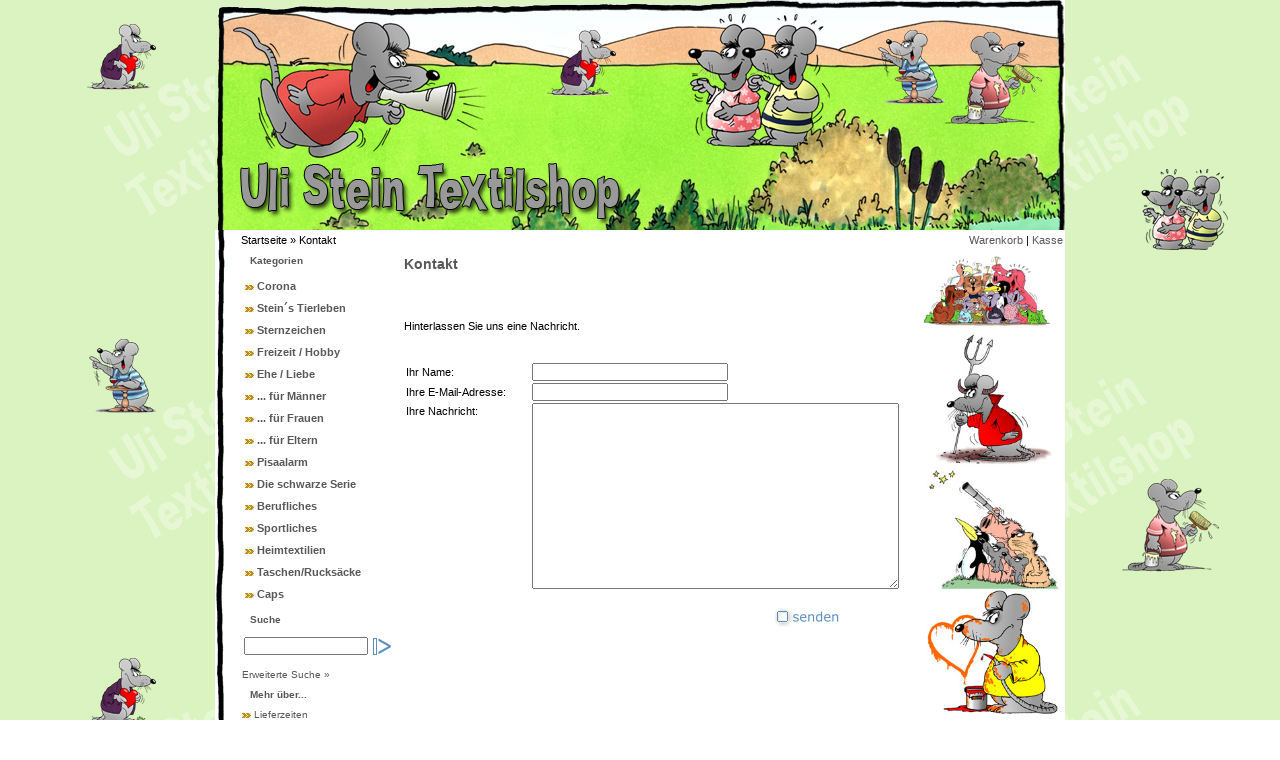

--- FILE ---
content_type: text/html; charset=iso-8859-15
request_url: https://ulistein-textilshop.de/shop_content.php?coID=7
body_size: 1910
content:
<!DOCTYPE html PUBLIC "-//W3C//DTD XHTML 1.0 Transitional//EN" "http://www.w3.org/TR/xhtml1/DTD/xhtml1-transitional.dtd">
<html dir="ltr" xml:lang="de" xmlns="http://www.w3.org/1999/xhtml">
<head>
<meta http-equiv="Content-Type" content="text/html; charset=iso-8859-15" />
<meta http-equiv="Content-Style-Type" content="text/css" />
<meta http-equiv="cache-control" content="no-cache" />
<title>Kontakt - Kontakt</title>
<meta http-equiv="content-language" content="de" />
<meta name="keywords" content="kontakt, hinterlassen, nachricht" />
<meta name="description" content="Kontakt: Hinterlassen Sie uns eine Nachricht." />
<meta name="language" content="de" />
<meta name="robots" content="index,follow" />
<meta name="page-topic" content="shopping" />
<meta name="revisit-after" content="14 days" />
<link rel="canonical" href="http://ulistein-textilshop.de/shop_content.php?coID=7" />
<link rel="shortcut icon" type="image/x-icon" href="https://ulistein-textilshop.de/templates/ulistein/favicon.ico" />
<!--
=========================================================
modified eCommerce Shopsoftware (c) 2009-2013 [www.modified-shop.org]
=========================================================

modified eCommerce Shopsoftware offers you highly scalable E-Commerce-Solutions and Services.
The Shopsoftware is redistributable under the GNU General Public License (Version 2) [http://www.gnu.org/licenses/gpl-2.0.html].
based on: E-Commerce Engine Copyright (c) 2006 xt:Commerce, created by Mario Zanier & Guido Winger and licensed under GNU/GPL.
Information and contribution at http://www.xt-commerce.com

=========================================================
Please visit our website: www.modified-shop.org
=========================================================
-->
<meta name="generator" content="(c) by modified eCommerce Shopsoftware 7E5 http://www.modified-shop.org" />
<base href="https://ulistein-textilshop.de/" />
<link rel="stylesheet" type="text/css" href="templates/ulistein/stylesheet.css" />
<script type="text/javascript"><!--



//--></script>
</head>
<body>
<table width="850px"  border="0" cellspacing="0" cellpadding="0" align="center"><tr><td><table width="100%"  border="0" cellspacing="0" cellpadding="0" bgcolor="white"><tr><td style="background-image:url('templates/ulistein/img/bg.jpg');"><img src="templates/ulistein/img/top_logo.jpg" alt="Uli Stein Textilshop" /></td></tr><tr><td style="background-image:url('templates/ulistein/img/rand.jpg');background-repeat: no-repeat; "><table width="100%"  border="0" cellpadding="2" cellspacing="0"  ><tr><td width="20px"></td><td class="main"><span itemscope itemtype="http://schema.org/BreadcrumbList"><span itemprop="itemListElement" itemscope itemtype="http://schema.org/ListItem"><a itemprop="item" href="http://ulistein-textilshop.de/?MODsid=cff4304b84bcdb92f623b6115de9eb47" class="headerNavigation"><span itemprop="name">Startseite</span></a><meta itemprop="position" content="1" /></span> &raquo; <span itemprop="itemListElement" itemscope itemtype="http://schema.org/ListItem"><a itemprop="item" href="http://ulistein-textilshop.de/shop_content.php?coID=7&amp;MODsid=cff4304b84bcdb92f623b6115de9eb47" class="headerNavigation"><span itemprop="name">Kontakt</span></a><meta itemprop="position" content="2" /></span></span></td><td align="right" class="main"><a href="http://ulistein-textilshop.de/shopping_cart.php?MODsid=cff4304b84bcdb92f623b6115de9eb47">Warenkorb</a> | <a href="https://ulistein-textilshop.de/checkout_shipping.php?MODsid=cff4304b84bcdb92f623b6115de9eb47">Kasse</a></td></tr></table></td></tr><tr><td><table width="100%"  border="0" cellpadding="0" cellspacing="0"><tr><td class="navLeft" valign="top"><table width="170px"  border="0" align="right" cellpadding="0" cellspacing="0"><tr><td><table width="100%" border="0" cellpadding="2" cellspacing="0"><tr><td class="infoBoxHeading"><table width="100%"  border="0" cellpadding="0" cellspacing="0"><tr><td class="infoBoxHeading">Kategorien </td><td></td></tr></table></td></tr><tr><td class="infoBox" align="left"><table width="95%"  border="0" cellpadding="2" cellspacing="0"><tr><td class="boxText"><table width="100%"><tr><td class="moduleRow" onmouseover="rowOverEffect(this)" onmouseout="rowOutEffect(this)"><img src="templates/ulistein/img/icon_arrow.jpg" alt="" />&nbsp;<b><a href="http://ulistein-textilshop.de/index.php?cPath=28&amp;MODsid=cff4304b84bcdb92f623b6115de9eb47">Corona</a></b><br /></td></tr></table><table width="100%"><tr><td class="moduleRow" onmouseover="rowOverEffect(this)" onmouseout="rowOutEffect(this)"><img src="templates/ulistein/img/icon_arrow.jpg" alt="" />&nbsp;<b><a href="http://ulistein-textilshop.de/index.php?cPath=21&amp;MODsid=cff4304b84bcdb92f623b6115de9eb47">Stein&#180;s Tierleben</a></b><br /></td></tr></table><table width="100%"><tr><td class="moduleRow" onmouseover="rowOverEffect(this)" onmouseout="rowOutEffect(this)"><img src="templates/ulistein/img/icon_arrow.jpg" alt="" />&nbsp;<b><a href="http://ulistein-textilshop.de/index.php?cPath=22&amp;MODsid=cff4304b84bcdb92f623b6115de9eb47">Sternzeichen</a></b><br /></td></tr></table><table width="100%"><tr><td class="moduleRow" onmouseover="rowOverEffect(this)" onmouseout="rowOutEffect(this)"><img src="templates/ulistein/img/icon_arrow.jpg" alt="" />&nbsp;<b><a href="http://ulistein-textilshop.de/index.php?cPath=2&amp;MODsid=cff4304b84bcdb92f623b6115de9eb47">Freizeit / Hobby</a></b><br /></td></tr></table><table width="100%"><tr><td class="moduleRow" onmouseover="rowOverEffect(this)" onmouseout="rowOutEffect(this)"><img src="templates/ulistein/img/icon_arrow.jpg" alt="" />&nbsp;<b><a href="http://ulistein-textilshop.de/index.php?cPath=14&amp;MODsid=cff4304b84bcdb92f623b6115de9eb47">Ehe / Liebe</a></b><br /></td></tr></table><table width="100%"><tr><td class="moduleRow" onmouseover="rowOverEffect(this)" onmouseout="rowOutEffect(this)"><img src="templates/ulistein/img/icon_arrow.jpg" alt="" />&nbsp;<b><a href="http://ulistein-textilshop.de/index.php?cPath=26&amp;MODsid=cff4304b84bcdb92f623b6115de9eb47">... für Männer</a></b><br /></td></tr></table><table width="100%"><tr><td class="moduleRow" onmouseover="rowOverEffect(this)" onmouseout="rowOutEffect(this)"><img src="templates/ulistein/img/icon_arrow.jpg" alt="" />&nbsp;<b><a href="http://ulistein-textilshop.de/index.php?cPath=25&amp;MODsid=cff4304b84bcdb92f623b6115de9eb47">... für Frauen</a></b><br /></td></tr></table><table width="100%"><tr><td class="moduleRow" onmouseover="rowOverEffect(this)" onmouseout="rowOutEffect(this)"><img src="templates/ulistein/img/icon_arrow.jpg" alt="" />&nbsp;<b><a href="http://ulistein-textilshop.de/index.php?cPath=15&amp;MODsid=cff4304b84bcdb92f623b6115de9eb47">... für Eltern</a></b><br /></td></tr></table><table width="100%"><tr><td class="moduleRow" onmouseover="rowOverEffect(this)" onmouseout="rowOutEffect(this)"><img src="templates/ulistein/img/icon_arrow.jpg" alt="" />&nbsp;<b><a href="http://ulistein-textilshop.de/index.php?cPath=1&amp;MODsid=cff4304b84bcdb92f623b6115de9eb47">Pisaalarm</a></b><br /></td></tr></table><table width="100%"><tr><td class="moduleRow" onmouseover="rowOverEffect(this)" onmouseout="rowOutEffect(this)"><img src="templates/ulistein/img/icon_arrow.jpg" alt="" />&nbsp;<b><a href="http://ulistein-textilshop.de/index.php?cPath=19&amp;MODsid=cff4304b84bcdb92f623b6115de9eb47">Die schwarze Serie</a></b><br /></td></tr></table><table width="100%"><tr><td class="moduleRow" onmouseover="rowOverEffect(this)" onmouseout="rowOutEffect(this)"><img src="templates/ulistein/img/icon_arrow.jpg" alt="" />&nbsp;<b><a href="http://ulistein-textilshop.de/index.php?cPath=17&amp;MODsid=cff4304b84bcdb92f623b6115de9eb47">Berufliches</a></b><br /></td></tr></table><table width="100%"><tr><td class="moduleRow" onmouseover="rowOverEffect(this)" onmouseout="rowOutEffect(this)"><img src="templates/ulistein/img/icon_arrow.jpg" alt="" />&nbsp;<b><a href="http://ulistein-textilshop.de/index.php?cPath=13&amp;MODsid=cff4304b84bcdb92f623b6115de9eb47">Sportliches</a></b><br /></td></tr></table><table width="100%"><tr><td class="moduleRow" onmouseover="rowOverEffect(this)" onmouseout="rowOutEffect(this)"><img src="templates/ulistein/img/icon_arrow.jpg" alt="" />&nbsp;<b><a href="http://ulistein-textilshop.de/index.php?cPath=3&amp;MODsid=cff4304b84bcdb92f623b6115de9eb47">Heimtextilien</a></b><br /></td></tr></table><table width="100%"><tr><td class="moduleRow" onmouseover="rowOverEffect(this)" onmouseout="rowOutEffect(this)"><img src="templates/ulistein/img/icon_arrow.jpg" alt="" />&nbsp;<b><a href="http://ulistein-textilshop.de/index.php?cPath=10&amp;MODsid=cff4304b84bcdb92f623b6115de9eb47">Taschen/Rucksäcke</a></b><br /></td></tr></table><table width="100%"><tr><td class="moduleRow" onmouseover="rowOverEffect(this)" onmouseout="rowOutEffect(this)"><img src="templates/ulistein/img/icon_arrow.jpg" alt="" />&nbsp;<b><a href="http://ulistein-textilshop.de/index.php?cPath=27&amp;MODsid=cff4304b84bcdb92f623b6115de9eb47">Caps</a></b><br /></td></tr></table></td></tr></table></td></tr></table><form id="quick_find" action="http://ulistein-textilshop.de/advanced_search_result.php" method="get"><input type="hidden" name="MODsid" value="cff4304b84bcdb92f623b6115de9eb47" /><table width="100%" border="0" cellpadding="2" cellspacing="0"><tr><td class="infoBoxHeading"><table width="100%"  border="0" cellpadding="0" cellspacing="0"><tr><td class="infoBoxHeading">Suche </td><td></td></tr></table></td></tr><tr><td class="infoBox" align="left"><table width="95%"  border="0" cellpadding="2" cellspacing="0"><tr><td class="boxText"><table width="100%"  border="0" cellpadding="2" cellspacing="0"><tr><td valign="middle"><input type="text" name="keywords" size="18" maxlength="30" /></td><td valign="middle"><input type="image" src="templates/ulistein/buttons/german/button_quick_find.gif" alt="Suchen" title="Suchen" /></td></tr></table><br /><a href="http://ulistein-textilshop.de/advanced_search.php?MODsid=cff4304b84bcdb92f623b6115de9eb47">Erweiterte Suche &raquo;</a> </td></tr></table></td></tr></table></form><table width="100%" border="0" cellpadding="2" cellspacing="0"><tr><td class="infoBoxHeading"><table width="100%"  border="0" cellpadding="0" cellspacing="0"><tr><td class="infoBoxHeading">Mehr &uuml;ber... </td><td></td></tr></table></td></tr><tr><td class="infoBox" align="left"><table width="95%"  border="0" cellpadding="2" cellspacing="0"><tr><td class="boxText"><img src="templates/ulistein/img/icon_arrow.jpg" alt="" /> <a href="http://ulistein-textilshop.de/shop_content.php?coID=0&amp;MODsid=cff4304b84bcdb92f623b6115de9eb47">Lieferzeiten</a><br /><img src="templates/ulistein/img/icon_arrow.jpg" alt="" /> <a href="http://ulistein-textilshop.de/shop_content.php?coID=1&amp;MODsid=cff4304b84bcdb92f623b6115de9eb47">Versandkosten</a><br /><img src="templates/ulistein/img/icon_arrow.jpg" alt="" /> <a href="http://ulistein-textilshop.de/shop_content.php?coID=2&amp;MODsid=cff4304b84bcdb92f623b6115de9eb47">Privatsphäre und Datenschutz</a><br /><img src="templates/ulistein/img/icon_arrow.jpg" alt="" /> <a href="http://ulistein-textilshop.de/shop_content.php?coID=3&amp;MODsid=cff4304b84bcdb92f623b6115de9eb47">Unsere AGB</a><br /><img src="templates/ulistein/img/icon_arrow.jpg" alt="" /> <a href="http://ulistein-textilshop.de/shop_content.php?coID=4&amp;MODsid=cff4304b84bcdb92f623b6115de9eb47">Impressum</a><br /><img src="templates/ulistein/img/icon_arrow.jpg" alt="" /> <a href="http://ulistein-textilshop.de/shop_content.php?coID=7&amp;MODsid=cff4304b84bcdb92f623b6115de9eb47">Kontakt</a><br /></td></tr></table></td></tr></table><table width="100%" border="0" cellpadding="2" cellspacing="0"><tr><td class="infoBoxHeading_right"><table width="100%" border="0" cellpadding="0" cellspacing="0"><tr><td class="infoBoxHeading_right">Warenkorb</td><td align="right"><a href="https://ulistein-textilshop.de/shopping_cart.php?MODsid=cff4304b84bcdb92f623b6115de9eb47"><img src="templates/ulistein/img/icon_more_light.gif" alt="" /></a></td></tr></table></td></tr><tr><td class="infoBox_right" align="left"><table width="95%"  border="0" cellpadding="2" cellspacing="0"><tr><td class="boxText">Ihr Warenkorb ist leer.</td></tr></table></td></tr></table></td></tr></table>&nbsp;</td><td valign="top"><table width="100%"  border="0" cellspacing="4" cellpadding="0"><tr><td><table width="98%" border="0" cellpadding="0" cellspacing="0"><tr><td class="main"><table width="100%" border="0" cellspacing="0" cellpadding="0"><tr><td class="contentsTopics">Kontakt</td></tr></table><br /><br /><form id="contact_us" action="https://ulistein-textilshop.de/shop_content.php?action=send&amp;coID=7&amp;MODsid=cff4304b84bcdb92f623b6115de9eb47" method="post"><table width="100%" border="0" cellspacing="0" cellpadding="0"><tr> <td class="main"><p>Hinterlassen Sie uns eine Nachricht.</p></td></tr><tr> <td align="right"><br /></td></tr><tr> <td><table width="100%" border="0" cellspacing="2" cellpadding="0"><tr> <td class="main">Ihr Name:</td><td><input type="text" name="name" value="" size="30" /></td></tr><tr> <td class="main">Ihre E-Mail-Adresse:</td><td><input type="text" name="email" value="" size="30" /></td></tr><tr><td class="main" valign="top">Ihre Nachricht:</td><td><textarea name="message_body" id="message_body" cols="45" rows="15">
</textarea></td></tr></table></td></tr><tr> <td>&nbsp;</td></tr><tr><td align="right"><input type="image" src="templates/ulistein/buttons/german/button_send.gif" alt="Absenden" title="Absenden" /></td></tr></table></form></td></tr></table></td></tr></table></td><td valign="top" class="navRight"><table width="155"  border="0" cellspacing="0" cellpadding="0"><tr><td  ><img src="templates/ulistein/img/2.jpg" width="150px" alt="Comics" /></td></tr></table>&nbsp;</td></tr><tr><td colspan="3" valign="top"><table width="100%"  border="0" cellpadding="0" cellspacing="0"><tr><td >&nbsp;</td><td >&nbsp;</td></tr></table></td></tr></table></td></tr></table></td></tr></table>
<div class="copyright"><span class="cop_magenta">mod</span><span class="cop_grey">ified eCommerce Shopsoftware &copy; 2009-2026</span></div></body></html>